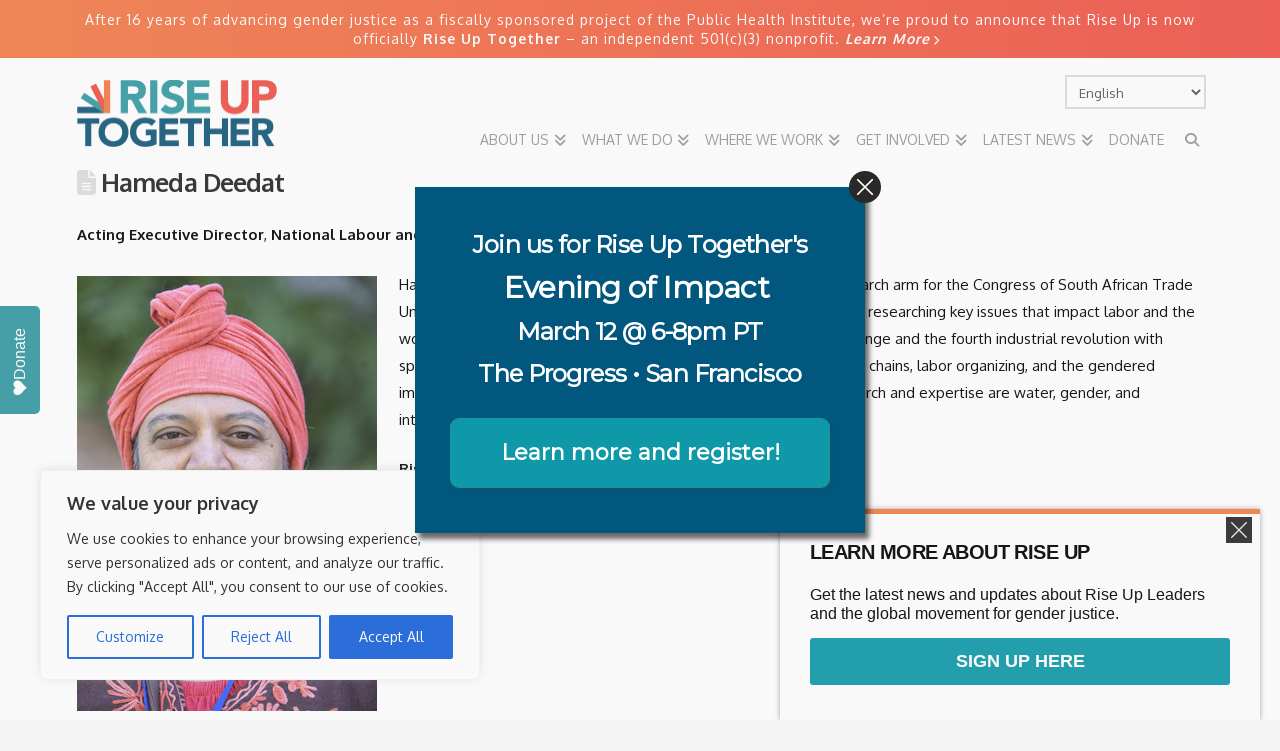

--- FILE ---
content_type: text/css; charset=utf-8
request_url: https://riseuptogether.org/wp-content/themes/pro-child/style.css?ver=6.7.11
body_size: 1295
content:
/*

Theme Name: Pro &ndash; Child Theme
Theme URI: https://theme.co/pro/
Author: Themeco
Author URI: https://theme.co/
Description: Make all of your modifications to Pro in this child theme.
Version: 1.0.0
Template: pro

*/


/* GLOBAL *********************************/

/* direction fix (Pro/Cornerstone glitch?) */
.rtl {
  direction: ltr !important;
}

/* DonorBox button - fixed to viewport  */
.dbox-donation-page-button {
  position: fixed;
  top: 50%;
  left: -46px;
  display: flex;
  transform: translate(0px) rotate(-90deg);
  width: fit-content;
  overflow: hidden;
  z-index: 9999;
  row-gap: 8px;
  column-gap: 8px;
  padding: 6px 24px 8px;
  border-bottom-right-radius: 5px;
  border-bottom-left-radius: 5px;
  background: #0f99a8; color: #fff;
  font-family: Verdana, sans-serif;
  font-size: 16px;
  line-height: 24px;
  text-decoration: none;
}

/* more/back links */
a.more,
a.back {
	text-decoration:none;
}
a.more:hover,
a.back:hover {
	text-decoration: underline;
}
a.more::after,
a.back::before {
	display: inline-block;  /* no underline on hover */
	position: relative;
	font-family: FontAwesome;
	font-size:.7em;
	line-height: .8em;
}
a.more::after {
  content: "\f054";
	left: 3px;
	top: 0;
	margin-right: -10px; /* prevent wrap */
}
a.back::before {
	content: "\f053";
	top: -1px;
	margin-right: 3px;
}




/* HEADER *********************************/

/* top-bar */
.x-topbar {
  /* background-color: #ef5248; */
  background: linear-gradient(90deg,rgba(244, 125, 73, 1) 0%, rgba(239, 82, 72, 1) 100%) !important;
}
.x-topbar .x-social-global {
  display: none;
}
.x-topbar .p-info {
  width: 100%;
  margin: 4px 0 !important;
  font-size: 13px;
  font-weight: 400;
  line-height: 1.4;
  text-align: center;
}
.x-topbar .p-info a {
  color: #fff !important;
  text-decoration: none !important;
}
.x-topbar .p-info a:hover {
  color: #fcd200 !important;
  text-decoration: underline !important;
}

/* logo */
.x-brand {
  max-width: 170px;
  margin-top: 38px !important;
}
@media screen and (min-width:1024px) {
  .x-brand {
    margin-top: 20px !important;
  }
}

/* language switcher */
.gt_switcher_wrapper {
  position: absolute !important;
  top: 149px !important;
  right: 5% !important;
}

/* main menu */
.x-navbar .desktop .x-nav > li > a {
  font-size: 12px !important;
}





/* FOOTER *********************************/

footer .x-framework-icon:first-child {
  margin-right: 0 !important;
}




/* 15th Anniversary Report ****************/

.page-id-24101 .entry-featured {
  display: none;
}






/* MEDIA QUERIES *************************/

@media (max-width: 768px) {
  .reverse-col-on-mobile {
    display: flex;
    flex-direction: column-reverse;
  }
}



@media screen and (min-width:344px) {

  /* language switcher */
  .gt_switcher_wrapper {
    top: 133px !important;
  }
}


@media screen and (min-width:360px) {

  /* language switcher */
  .gt_switcher_wrapper {
    top: 135px !important;
  }
}



@media screen and (min-width:375px) {

  /* language switcher */
  .gt_switcher_wrapper {
    top: 135px !important;
  }
}



@media screen and (min-width:390px) {

  /* language switcher */
  .gt_switcher_wrapper {
    top: 123px !important;
  }
}



@media screen and (min-width:412px) {

  /* language switcher */
  .gt_switcher_wrapper {
    top: 120px !important;
  }
}



@media screen and (min-width:480px) {

  /* language switcher */
  .gt_switcher_wrapper {
    top: 100px !important;
  }
}


@media screen and (min-width:600px) {

  /* topbar */
  .x-topbar .p-info {
    font-size: 14px;
  }
  /* logo */
  .x-brand {
    max-width: none;
    margin-top: 28px !important;
  }

}



@media screen and (min-width:768px) {

  /* topbar */
  .x-topbar {
    position: fixed;
    width: 100%;
    top: 0;
  }
  .x-topbar + .x-navbar-wrap {
    position: relative;
    top: 77px !important;
    margin-bottom: 77px !important;
  }
  /* logo */
  .x-brand {
    margin-top: 22px !important;
  }
  /* language switcher */
  .gt_switcher_wrapper {
    position: fixed !important;
    top: 86px !important;
    right: 5.75% !important;
  }

}

@media screen and (min-width:960px) {

  /* topbar */
  .x-topbar + .x-navbar-wrap {
    position: relative;
    top: 58px !important;
    margin-bottom: 58px !important;
  }
  /* language switcher */
  .gt_switcher_wrapper {
    top: 75px !important;
  }
}


@media screen and (min-width:1024px) {

  /* topbar */
  .x-topbar {
    font-size: 16px;
  }

}



@media screen and (min-width:1080px) {

  /* main menu */
  .x-navbar .desktop .x-nav > li > a {
    font-size: 13px !important;
  }

}



@media screen and (min-width:1200px) {

  /* main menu */
  .x-navbar .desktop .x-nav > li > a {
    font-size: 14px !important;
  }

}



@media screen and (min-width:1400px) {

  /* topbar */
  .x-topbar .p-info {
    padding: 0 10%;
  }
  /* language switcher */
  .gt_switcher_wrapper {
    top: 12px !important;
    right: 15px !important;
  }
}
